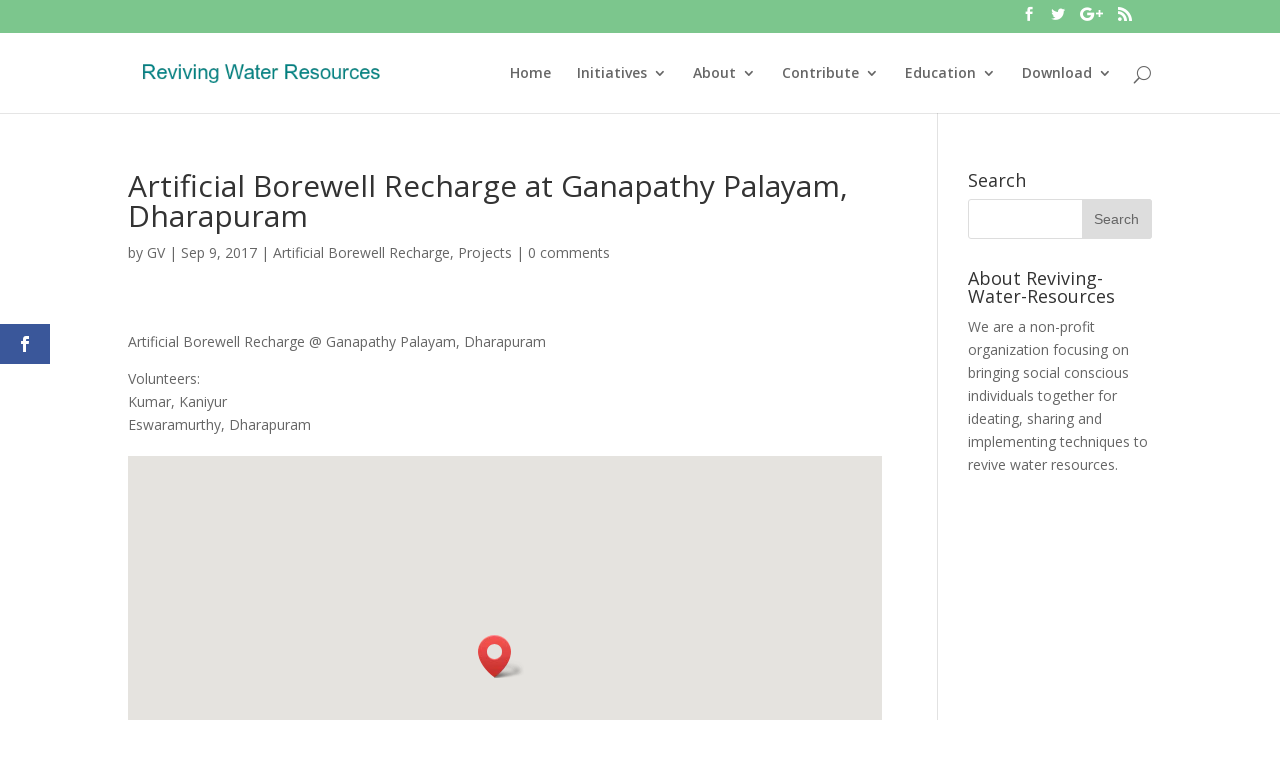

--- FILE ---
content_type: text/html; charset=UTF-8
request_url: https://re-wa-re.org/artificial-borewell-recharge-at-ganapathy-palayam-dharapuram/
body_size: 15205
content:
<!DOCTYPE html>
<!--[if IE 6]>
<html id="ie6" lang="en-US">
<![endif]-->
<!--[if IE 7]>
<html id="ie7" lang="en-US">
<![endif]-->
<!--[if IE 8]>
<html id="ie8" lang="en-US">
<![endif]-->
<!--[if !(IE 6) | !(IE 7) | !(IE 8)  ]><!-->
<html lang="en-US">
<!--<![endif]-->
<head>
	<meta charset="UTF-8" />
			
	
	<link rel="pingback" href="https://re-wa-re.org/xmlrpc.php" />

		<!--[if lt IE 9]>
	<script src="https://re-wa-re.org/wp-content/themes/Divi/js/html5.js" type="text/javascript"></script>
	<![endif]-->

	<script type="text/javascript">
		document.documentElement.className = 'js';
	</script>

	<title>Artificial Borewell Recharge at Ganapathy Palayam, Dharapuram | Reviving Water Resources</title>
<meta name='robots' content='max-image-preview:large' />
<link rel='dns-prefetch' href='//fonts.googleapis.com' />
<link rel="alternate" type="application/rss+xml" title="Reviving Water Resources &raquo; Feed" href="https://re-wa-re.org/feed/" />
<link rel="alternate" type="application/rss+xml" title="Reviving Water Resources &raquo; Comments Feed" href="https://re-wa-re.org/comments/feed/" />
<link rel="alternate" type="application/rss+xml" title="Reviving Water Resources &raquo; Artificial Borewell Recharge at Ganapathy Palayam, Dharapuram Comments Feed" href="https://re-wa-re.org/artificial-borewell-recharge-at-ganapathy-palayam-dharapuram/feed/" />
<script type="text/javascript">
/* <![CDATA[ */
window._wpemojiSettings = {"baseUrl":"https:\/\/s.w.org\/images\/core\/emoji\/14.0.0\/72x72\/","ext":".png","svgUrl":"https:\/\/s.w.org\/images\/core\/emoji\/14.0.0\/svg\/","svgExt":".svg","source":{"concatemoji":"https:\/\/re-wa-re.org\/wp-includes\/js\/wp-emoji-release.min.js?ver=6.4.3"}};
/*! This file is auto-generated */
!function(i,n){var o,s,e;function c(e){try{var t={supportTests:e,timestamp:(new Date).valueOf()};sessionStorage.setItem(o,JSON.stringify(t))}catch(e){}}function p(e,t,n){e.clearRect(0,0,e.canvas.width,e.canvas.height),e.fillText(t,0,0);var t=new Uint32Array(e.getImageData(0,0,e.canvas.width,e.canvas.height).data),r=(e.clearRect(0,0,e.canvas.width,e.canvas.height),e.fillText(n,0,0),new Uint32Array(e.getImageData(0,0,e.canvas.width,e.canvas.height).data));return t.every(function(e,t){return e===r[t]})}function u(e,t,n){switch(t){case"flag":return n(e,"\ud83c\udff3\ufe0f\u200d\u26a7\ufe0f","\ud83c\udff3\ufe0f\u200b\u26a7\ufe0f")?!1:!n(e,"\ud83c\uddfa\ud83c\uddf3","\ud83c\uddfa\u200b\ud83c\uddf3")&&!n(e,"\ud83c\udff4\udb40\udc67\udb40\udc62\udb40\udc65\udb40\udc6e\udb40\udc67\udb40\udc7f","\ud83c\udff4\u200b\udb40\udc67\u200b\udb40\udc62\u200b\udb40\udc65\u200b\udb40\udc6e\u200b\udb40\udc67\u200b\udb40\udc7f");case"emoji":return!n(e,"\ud83e\udef1\ud83c\udffb\u200d\ud83e\udef2\ud83c\udfff","\ud83e\udef1\ud83c\udffb\u200b\ud83e\udef2\ud83c\udfff")}return!1}function f(e,t,n){var r="undefined"!=typeof WorkerGlobalScope&&self instanceof WorkerGlobalScope?new OffscreenCanvas(300,150):i.createElement("canvas"),a=r.getContext("2d",{willReadFrequently:!0}),o=(a.textBaseline="top",a.font="600 32px Arial",{});return e.forEach(function(e){o[e]=t(a,e,n)}),o}function t(e){var t=i.createElement("script");t.src=e,t.defer=!0,i.head.appendChild(t)}"undefined"!=typeof Promise&&(o="wpEmojiSettingsSupports",s=["flag","emoji"],n.supports={everything:!0,everythingExceptFlag:!0},e=new Promise(function(e){i.addEventListener("DOMContentLoaded",e,{once:!0})}),new Promise(function(t){var n=function(){try{var e=JSON.parse(sessionStorage.getItem(o));if("object"==typeof e&&"number"==typeof e.timestamp&&(new Date).valueOf()<e.timestamp+604800&&"object"==typeof e.supportTests)return e.supportTests}catch(e){}return null}();if(!n){if("undefined"!=typeof Worker&&"undefined"!=typeof OffscreenCanvas&&"undefined"!=typeof URL&&URL.createObjectURL&&"undefined"!=typeof Blob)try{var e="postMessage("+f.toString()+"("+[JSON.stringify(s),u.toString(),p.toString()].join(",")+"));",r=new Blob([e],{type:"text/javascript"}),a=new Worker(URL.createObjectURL(r),{name:"wpTestEmojiSupports"});return void(a.onmessage=function(e){c(n=e.data),a.terminate(),t(n)})}catch(e){}c(n=f(s,u,p))}t(n)}).then(function(e){for(var t in e)n.supports[t]=e[t],n.supports.everything=n.supports.everything&&n.supports[t],"flag"!==t&&(n.supports.everythingExceptFlag=n.supports.everythingExceptFlag&&n.supports[t]);n.supports.everythingExceptFlag=n.supports.everythingExceptFlag&&!n.supports.flag,n.DOMReady=!1,n.readyCallback=function(){n.DOMReady=!0}}).then(function(){return e}).then(function(){var e;n.supports.everything||(n.readyCallback(),(e=n.source||{}).concatemoji?t(e.concatemoji):e.wpemoji&&e.twemoji&&(t(e.twemoji),t(e.wpemoji)))}))}((window,document),window._wpemojiSettings);
/* ]]> */
</script>
<meta content="Divi v.2.7.8" name="generator"/>
<style id='wp-emoji-styles-inline-css' type='text/css'>

	img.wp-smiley, img.emoji {
		display: inline !important;
		border: none !important;
		box-shadow: none !important;
		height: 1em !important;
		width: 1em !important;
		margin: 0 0.07em !important;
		vertical-align: -0.1em !important;
		background: none !important;
		padding: 0 !important;
	}
</style>
<link rel='stylesheet' id='wp-block-library-css' href='https://re-wa-re.org/wp-includes/css/dist/block-library/style.min.css?ver=6.4.3' type='text/css' media='all' />
<style id='classic-theme-styles-inline-css' type='text/css'>
/*! This file is auto-generated */
.wp-block-button__link{color:#fff;background-color:#32373c;border-radius:9999px;box-shadow:none;text-decoration:none;padding:calc(.667em + 2px) calc(1.333em + 2px);font-size:1.125em}.wp-block-file__button{background:#32373c;color:#fff;text-decoration:none}
</style>
<style id='global-styles-inline-css' type='text/css'>
body{--wp--preset--color--black: #000000;--wp--preset--color--cyan-bluish-gray: #abb8c3;--wp--preset--color--white: #ffffff;--wp--preset--color--pale-pink: #f78da7;--wp--preset--color--vivid-red: #cf2e2e;--wp--preset--color--luminous-vivid-orange: #ff6900;--wp--preset--color--luminous-vivid-amber: #fcb900;--wp--preset--color--light-green-cyan: #7bdcb5;--wp--preset--color--vivid-green-cyan: #00d084;--wp--preset--color--pale-cyan-blue: #8ed1fc;--wp--preset--color--vivid-cyan-blue: #0693e3;--wp--preset--color--vivid-purple: #9b51e0;--wp--preset--gradient--vivid-cyan-blue-to-vivid-purple: linear-gradient(135deg,rgba(6,147,227,1) 0%,rgb(155,81,224) 100%);--wp--preset--gradient--light-green-cyan-to-vivid-green-cyan: linear-gradient(135deg,rgb(122,220,180) 0%,rgb(0,208,130) 100%);--wp--preset--gradient--luminous-vivid-amber-to-luminous-vivid-orange: linear-gradient(135deg,rgba(252,185,0,1) 0%,rgba(255,105,0,1) 100%);--wp--preset--gradient--luminous-vivid-orange-to-vivid-red: linear-gradient(135deg,rgba(255,105,0,1) 0%,rgb(207,46,46) 100%);--wp--preset--gradient--very-light-gray-to-cyan-bluish-gray: linear-gradient(135deg,rgb(238,238,238) 0%,rgb(169,184,195) 100%);--wp--preset--gradient--cool-to-warm-spectrum: linear-gradient(135deg,rgb(74,234,220) 0%,rgb(151,120,209) 20%,rgb(207,42,186) 40%,rgb(238,44,130) 60%,rgb(251,105,98) 80%,rgb(254,248,76) 100%);--wp--preset--gradient--blush-light-purple: linear-gradient(135deg,rgb(255,206,236) 0%,rgb(152,150,240) 100%);--wp--preset--gradient--blush-bordeaux: linear-gradient(135deg,rgb(254,205,165) 0%,rgb(254,45,45) 50%,rgb(107,0,62) 100%);--wp--preset--gradient--luminous-dusk: linear-gradient(135deg,rgb(255,203,112) 0%,rgb(199,81,192) 50%,rgb(65,88,208) 100%);--wp--preset--gradient--pale-ocean: linear-gradient(135deg,rgb(255,245,203) 0%,rgb(182,227,212) 50%,rgb(51,167,181) 100%);--wp--preset--gradient--electric-grass: linear-gradient(135deg,rgb(202,248,128) 0%,rgb(113,206,126) 100%);--wp--preset--gradient--midnight: linear-gradient(135deg,rgb(2,3,129) 0%,rgb(40,116,252) 100%);--wp--preset--font-size--small: 13px;--wp--preset--font-size--medium: 20px;--wp--preset--font-size--large: 36px;--wp--preset--font-size--x-large: 42px;--wp--preset--spacing--20: 0.44rem;--wp--preset--spacing--30: 0.67rem;--wp--preset--spacing--40: 1rem;--wp--preset--spacing--50: 1.5rem;--wp--preset--spacing--60: 2.25rem;--wp--preset--spacing--70: 3.38rem;--wp--preset--spacing--80: 5.06rem;--wp--preset--shadow--natural: 6px 6px 9px rgba(0, 0, 0, 0.2);--wp--preset--shadow--deep: 12px 12px 50px rgba(0, 0, 0, 0.4);--wp--preset--shadow--sharp: 6px 6px 0px rgba(0, 0, 0, 0.2);--wp--preset--shadow--outlined: 6px 6px 0px -3px rgba(255, 255, 255, 1), 6px 6px rgba(0, 0, 0, 1);--wp--preset--shadow--crisp: 6px 6px 0px rgba(0, 0, 0, 1);}:where(.is-layout-flex){gap: 0.5em;}:where(.is-layout-grid){gap: 0.5em;}body .is-layout-flow > .alignleft{float: left;margin-inline-start: 0;margin-inline-end: 2em;}body .is-layout-flow > .alignright{float: right;margin-inline-start: 2em;margin-inline-end: 0;}body .is-layout-flow > .aligncenter{margin-left: auto !important;margin-right: auto !important;}body .is-layout-constrained > .alignleft{float: left;margin-inline-start: 0;margin-inline-end: 2em;}body .is-layout-constrained > .alignright{float: right;margin-inline-start: 2em;margin-inline-end: 0;}body .is-layout-constrained > .aligncenter{margin-left: auto !important;margin-right: auto !important;}body .is-layout-constrained > :where(:not(.alignleft):not(.alignright):not(.alignfull)){max-width: var(--wp--style--global--content-size);margin-left: auto !important;margin-right: auto !important;}body .is-layout-constrained > .alignwide{max-width: var(--wp--style--global--wide-size);}body .is-layout-flex{display: flex;}body .is-layout-flex{flex-wrap: wrap;align-items: center;}body .is-layout-flex > *{margin: 0;}body .is-layout-grid{display: grid;}body .is-layout-grid > *{margin: 0;}:where(.wp-block-columns.is-layout-flex){gap: 2em;}:where(.wp-block-columns.is-layout-grid){gap: 2em;}:where(.wp-block-post-template.is-layout-flex){gap: 1.25em;}:where(.wp-block-post-template.is-layout-grid){gap: 1.25em;}.has-black-color{color: var(--wp--preset--color--black) !important;}.has-cyan-bluish-gray-color{color: var(--wp--preset--color--cyan-bluish-gray) !important;}.has-white-color{color: var(--wp--preset--color--white) !important;}.has-pale-pink-color{color: var(--wp--preset--color--pale-pink) !important;}.has-vivid-red-color{color: var(--wp--preset--color--vivid-red) !important;}.has-luminous-vivid-orange-color{color: var(--wp--preset--color--luminous-vivid-orange) !important;}.has-luminous-vivid-amber-color{color: var(--wp--preset--color--luminous-vivid-amber) !important;}.has-light-green-cyan-color{color: var(--wp--preset--color--light-green-cyan) !important;}.has-vivid-green-cyan-color{color: var(--wp--preset--color--vivid-green-cyan) !important;}.has-pale-cyan-blue-color{color: var(--wp--preset--color--pale-cyan-blue) !important;}.has-vivid-cyan-blue-color{color: var(--wp--preset--color--vivid-cyan-blue) !important;}.has-vivid-purple-color{color: var(--wp--preset--color--vivid-purple) !important;}.has-black-background-color{background-color: var(--wp--preset--color--black) !important;}.has-cyan-bluish-gray-background-color{background-color: var(--wp--preset--color--cyan-bluish-gray) !important;}.has-white-background-color{background-color: var(--wp--preset--color--white) !important;}.has-pale-pink-background-color{background-color: var(--wp--preset--color--pale-pink) !important;}.has-vivid-red-background-color{background-color: var(--wp--preset--color--vivid-red) !important;}.has-luminous-vivid-orange-background-color{background-color: var(--wp--preset--color--luminous-vivid-orange) !important;}.has-luminous-vivid-amber-background-color{background-color: var(--wp--preset--color--luminous-vivid-amber) !important;}.has-light-green-cyan-background-color{background-color: var(--wp--preset--color--light-green-cyan) !important;}.has-vivid-green-cyan-background-color{background-color: var(--wp--preset--color--vivid-green-cyan) !important;}.has-pale-cyan-blue-background-color{background-color: var(--wp--preset--color--pale-cyan-blue) !important;}.has-vivid-cyan-blue-background-color{background-color: var(--wp--preset--color--vivid-cyan-blue) !important;}.has-vivid-purple-background-color{background-color: var(--wp--preset--color--vivid-purple) !important;}.has-black-border-color{border-color: var(--wp--preset--color--black) !important;}.has-cyan-bluish-gray-border-color{border-color: var(--wp--preset--color--cyan-bluish-gray) !important;}.has-white-border-color{border-color: var(--wp--preset--color--white) !important;}.has-pale-pink-border-color{border-color: var(--wp--preset--color--pale-pink) !important;}.has-vivid-red-border-color{border-color: var(--wp--preset--color--vivid-red) !important;}.has-luminous-vivid-orange-border-color{border-color: var(--wp--preset--color--luminous-vivid-orange) !important;}.has-luminous-vivid-amber-border-color{border-color: var(--wp--preset--color--luminous-vivid-amber) !important;}.has-light-green-cyan-border-color{border-color: var(--wp--preset--color--light-green-cyan) !important;}.has-vivid-green-cyan-border-color{border-color: var(--wp--preset--color--vivid-green-cyan) !important;}.has-pale-cyan-blue-border-color{border-color: var(--wp--preset--color--pale-cyan-blue) !important;}.has-vivid-cyan-blue-border-color{border-color: var(--wp--preset--color--vivid-cyan-blue) !important;}.has-vivid-purple-border-color{border-color: var(--wp--preset--color--vivid-purple) !important;}.has-vivid-cyan-blue-to-vivid-purple-gradient-background{background: var(--wp--preset--gradient--vivid-cyan-blue-to-vivid-purple) !important;}.has-light-green-cyan-to-vivid-green-cyan-gradient-background{background: var(--wp--preset--gradient--light-green-cyan-to-vivid-green-cyan) !important;}.has-luminous-vivid-amber-to-luminous-vivid-orange-gradient-background{background: var(--wp--preset--gradient--luminous-vivid-amber-to-luminous-vivid-orange) !important;}.has-luminous-vivid-orange-to-vivid-red-gradient-background{background: var(--wp--preset--gradient--luminous-vivid-orange-to-vivid-red) !important;}.has-very-light-gray-to-cyan-bluish-gray-gradient-background{background: var(--wp--preset--gradient--very-light-gray-to-cyan-bluish-gray) !important;}.has-cool-to-warm-spectrum-gradient-background{background: var(--wp--preset--gradient--cool-to-warm-spectrum) !important;}.has-blush-light-purple-gradient-background{background: var(--wp--preset--gradient--blush-light-purple) !important;}.has-blush-bordeaux-gradient-background{background: var(--wp--preset--gradient--blush-bordeaux) !important;}.has-luminous-dusk-gradient-background{background: var(--wp--preset--gradient--luminous-dusk) !important;}.has-pale-ocean-gradient-background{background: var(--wp--preset--gradient--pale-ocean) !important;}.has-electric-grass-gradient-background{background: var(--wp--preset--gradient--electric-grass) !important;}.has-midnight-gradient-background{background: var(--wp--preset--gradient--midnight) !important;}.has-small-font-size{font-size: var(--wp--preset--font-size--small) !important;}.has-medium-font-size{font-size: var(--wp--preset--font-size--medium) !important;}.has-large-font-size{font-size: var(--wp--preset--font-size--large) !important;}.has-x-large-font-size{font-size: var(--wp--preset--font-size--x-large) !important;}
.wp-block-navigation a:where(:not(.wp-element-button)){color: inherit;}
:where(.wp-block-post-template.is-layout-flex){gap: 1.25em;}:where(.wp-block-post-template.is-layout-grid){gap: 1.25em;}
:where(.wp-block-columns.is-layout-flex){gap: 2em;}:where(.wp-block-columns.is-layout-grid){gap: 2em;}
.wp-block-pullquote{font-size: 1.5em;line-height: 1.6;}
</style>
<link rel='stylesheet' id='et_monarch-open-sans-css' href='https://fonts.googleapis.com/css?family=Open+Sans:400,700' type='text/css' media='all' />
<link rel='stylesheet' id='et_monarch-css-css' href='https://re-wa-re.org/wp-content/plugins/monarch/css/style.css?ver=1.1.2' type='text/css' media='all' />
<link rel='stylesheet' id='divi-fonts-css' href='https://fonts.googleapis.com/css?family=Open+Sans:300italic,400italic,600italic,700italic,800italic,400,300,600,700,800&#038;subset=latin,latin-ext' type='text/css' media='all' />
<link rel='stylesheet' id='divi-style-css' href='https://re-wa-re.org/wp-content/themes/Divi/style.css?ver=2.7.8' type='text/css' media='all' />
<link rel='stylesheet' id='et-shortcodes-css-css' href='https://re-wa-re.org/wp-content/themes/Divi/epanel/shortcodes/css/shortcodes.css?ver=2.7.8' type='text/css' media='all' />
<link rel='stylesheet' id='et-shortcodes-responsive-css-css' href='https://re-wa-re.org/wp-content/themes/Divi/epanel/shortcodes/css/shortcodes_responsive.css?ver=2.7.8' type='text/css' media='all' />
<link rel='stylesheet' id='magnific-popup-css' href='https://re-wa-re.org/wp-content/themes/Divi/includes/builder/styles/magnific_popup.css?ver=2.7.8' type='text/css' media='all' />
<script type="text/javascript" src="https://re-wa-re.org/wp-includes/js/jquery/jquery.min.js?ver=3.7.1" id="jquery-core-js"></script>
<script type="text/javascript" src="https://re-wa-re.org/wp-includes/js/jquery/jquery-migrate.min.js?ver=3.4.1" id="jquery-migrate-js"></script>
<link rel="https://api.w.org/" href="https://re-wa-re.org/wp-json/" /><link rel="alternate" type="application/json" href="https://re-wa-re.org/wp-json/wp/v2/posts/616" /><link rel="EditURI" type="application/rsd+xml" title="RSD" href="https://re-wa-re.org/xmlrpc.php?rsd" />
<meta name="generator" content="WordPress 6.4.3" />
<link rel="canonical" href="https://re-wa-re.org/artificial-borewell-recharge-at-ganapathy-palayam-dharapuram/" />
<link rel='shortlink' href='https://re-wa-re.org/?p=616' />
<link rel="alternate" type="application/json+oembed" href="https://re-wa-re.org/wp-json/oembed/1.0/embed?url=https%3A%2F%2Fre-wa-re.org%2Fartificial-borewell-recharge-at-ganapathy-palayam-dharapuram%2F" />
<link rel="alternate" type="text/xml+oembed" href="https://re-wa-re.org/wp-json/oembed/1.0/embed?url=https%3A%2F%2Fre-wa-re.org%2Fartificial-borewell-recharge-at-ganapathy-palayam-dharapuram%2F&#038;format=xml" />
<style type="text/css" id="et-social-custom-css">
				 
			</style><!--[if IE]>
<link rel='stylesheet' type='text/css' href='https://re-wa-re.org/wp-content/plugins/use-your-drive/css/useyourdrive-skin-ie.css' />
<![endif]-->
<meta name="viewport" content="width=device-width, initial-scale=1.0, maximum-scale=1.0, user-scalable=0" />		<style id="theme-customizer-css">
																																				
		
																										
		
																														
		@media only screen and ( min-width: 981px ) {
																																		.et_header_style_centered.et_hide_primary_logo #main-header:not(.et-fixed-header) .logo_container, .et_header_style_centered.et_hide_fixed_logo #main-header.et-fixed-header .logo_container { height: 11.88px; }
																.et-fixed-header#top-header, .et-fixed-header#top-header #et-secondary-nav li ul { background-color: #190b04; }
																		
					}
		@media only screen and ( min-width: 1350px) {
			.et_pb_row { padding: 27px 0; }
			.et_pb_section { padding: 54px 0; }
			.single.et_pb_pagebuilder_layout.et_full_width_page .et_post_meta_wrapper { padding-top: 81px; }
			.et_pb_section.et_pb_section_first { padding-top: inherit; }
			.et_pb_fullwidth_section { padding: 0; }
		}
		@media only screen and ( max-width: 980px ) {
																				}
		@media only screen and ( max-width: 767px ) {
														}
	</style>

	
	
	<style id="module-customizer-css">
			</style>

	</head>
<body class="post-template-default single single-post postid-616 single-format-standard et_monarch et_color_scheme_green et_pb_button_helper_class et_fixed_nav et_show_nav et_secondary_nav_enabled et_pb_gutter et_pb_gutters3 et_primary_nav_dropdown_animation_fade et_secondary_nav_dropdown_animation_fade et_pb_footer_columns4 et_header_style_left et_pb_pagebuilder_layout et_right_sidebar unknown">
	<div id="page-container">

			<div id="top-header">
			<div class="container clearfix">

			
				<div id="et-secondary-menu">
				<ul class="et-social-icons">

	<li class="et-social-icon et-social-facebook">
		<a href="https://www.facebook.com/DharapuramWaterConservation/" class="icon">
			<span>Facebook</span>
		</a>
	</li>
	<li class="et-social-icon et-social-twitter">
		<a href="#" class="icon">
			<span>Twitter</span>
		</a>
	</li>
	<li class="et-social-icon et-social-google-plus">
		<a href="#" class="icon">
			<span>Google</span>
		</a>
	</li>
	<li class="et-social-icon et-social-rss">
		<a href="https://re-wa-re.org/feed/" class="icon">
			<span>RSS</span>
		</a>
	</li>

</ul>				</div> <!-- #et-secondary-menu -->

			</div> <!-- .container -->
		</div> <!-- #top-header -->
	
	
		<header id="main-header" data-height-onload="66">
			<div class="container clearfix et_menu_container">
							<div class="logo_container">
					<span class="logo_helper"></span>
					<a href="https://re-wa-re.org/">
						<img src="http://re-wa-re.org/wp-content/uploads/2017/08/oie_S4S3MDWyHSXe-1.png" alt="Reviving Water Resources" id="logo" data-height-percentage="54" />
					</a>
				</div>
				<div id="et-top-navigation" data-height="66" data-fixed-height="40">
											<nav id="top-menu-nav">
						<ul id="top-menu" class="nav"><li id="menu-item-40" class="menu-item menu-item-type-custom menu-item-object-custom menu-item-home menu-item-40"><a href="http://re-wa-re.org/">Home</a></li>
<li id="menu-item-372" class="menu-item menu-item-type-post_type menu-item-object-page menu-item-has-children menu-item-372"><a href="https://re-wa-re.org/initiatives/">Initiatives</a>
<ul class="sub-menu">
	<li id="menu-item-375" class="menu-item menu-item-type-post_type menu-item-object-page menu-item-375"><a href="https://re-wa-re.org/dharapuram-water-conservation/">Dharapuram Water Conservation</a></li>
	<li id="menu-item-500" class="menu-item menu-item-type-post_type menu-item-object-page menu-item-500"><a href="https://re-wa-re.org/natural-farming/">Natural Farming</a></li>
</ul>
</li>
<li id="menu-item-41" class="menu-item menu-item-type-post_type menu-item-object-page menu-item-has-children menu-item-41"><a href="https://re-wa-re.org/about/">About</a>
<ul class="sub-menu">
	<li id="menu-item-384" class="menu-item menu-item-type-post_type menu-item-object-page menu-item-384"><a href="https://re-wa-re.org/advisors/">Advisors</a></li>
	<li id="menu-item-385" class="menu-item menu-item-type-post_type menu-item-object-page menu-item-385"><a href="https://re-wa-re.org/team/">Team</a></li>
	<li id="menu-item-43" class="menu-item menu-item-type-post_type menu-item-object-page menu-item-43"><a href="https://re-wa-re.org/contact/">Contact</a></li>
	<li id="menu-item-389" class="menu-item menu-item-type-post_type menu-item-object-page menu-item-389"><a href="https://re-wa-re.org/join/">Join</a></li>
</ul>
</li>
<li id="menu-item-470" class="menu-item menu-item-type-post_type menu-item-object-page menu-item-has-children menu-item-470"><a href="https://re-wa-re.org/contribute/">Contribute</a>
<ul class="sub-menu">
	<li id="menu-item-469" class="menu-item menu-item-type-post_type menu-item-object-page menu-item-469"><a href="https://re-wa-re.org/donate/">Contribute</a></li>
	<li id="menu-item-468" class="menu-item menu-item-type-post_type menu-item-object-page menu-item-468"><a href="https://re-wa-re.org/volunteer/">Volunteer</a></li>
	<li id="menu-item-471" class="menu-item menu-item-type-post_type menu-item-object-page menu-item-471"><a href="https://re-wa-re.org/join/">Join</a></li>
</ul>
</li>
<li id="menu-item-42" class="menu-item menu-item-type-post_type menu-item-object-page current_page_parent menu-item-has-children menu-item-42"><a href="https://re-wa-re.org/blog/">Education</a>
<ul class="sub-menu">
	<li id="menu-item-510" class="menu-item menu-item-type-post_type menu-item-object-page menu-item-510"><a href="https://re-wa-re.org/fish-farming/">Fish Farming</a></li>
	<li id="menu-item-511" class="menu-item menu-item-type-post_type menu-item-object-page menu-item-511"><a href="https://re-wa-re.org/natural-fertilizers/">Natural Fertilizers</a></li>
	<li id="menu-item-512" class="menu-item menu-item-type-post_type menu-item-object-page menu-item-512"><a href="https://re-wa-re.org/water-conservation/">Water Conservation</a></li>
	<li id="menu-item-513" class="menu-item menu-item-type-post_type menu-item-object-page menu-item-513"><a href="https://re-wa-re.org/growing-trees/">Growing Trees</a></li>
	<li id="menu-item-514" class="menu-item menu-item-type-post_type menu-item-object-page menu-item-514"><a href="https://re-wa-re.org/natural-farming/">Natural Farming</a></li>
</ul>
</li>
<li id="menu-item-607" class="menu-item menu-item-type-taxonomy menu-item-object-category menu-item-has-children menu-item-607"><a href="https://re-wa-re.org/category/download/">Download</a>
<ul class="sub-menu">
	<li id="menu-item-608" class="menu-item menu-item-type-custom menu-item-object-custom menu-item-608"><a href="http://re-wa-re.org/borewell-recharge-in-farm-one-pager/">Borewell Recharge &#8211; One Pager</a></li>
</ul>
</li>
</ul>						</nav>
					
					
					
										<div id="et_top_search">
						<span id="et_search_icon"></span>
					</div>
					
					<div id="et_mobile_nav_menu">
				<div class="mobile_nav closed">
					<span class="select_page">Select Page</span>
					<span class="mobile_menu_bar mobile_menu_bar_toggle"></span>
				</div>
			</div>				</div> <!-- #et-top-navigation -->
			</div> <!-- .container -->
			<div class="et_search_outer">
				<div class="container et_search_form_container">
					<form role="search" method="get" class="et-search-form" action="https://re-wa-re.org/">
					<input type="search" class="et-search-field" placeholder="Search &hellip;" value="" name="s" title="Search for:" />					</form>
					<span class="et_close_search_field"></span>
				</div>
			</div>
		</header> <!-- #main-header -->

		<div id="et-main-area">
<div id="main-content">
	<div class="container">
		<div id="content-area" class="clearfix">
			<div id="left-area">
							
				
				<article id="post-616" class="et_pb_post post-616 post type-post status-publish format-standard hentry category-artificial-borewell-recharge category-projects">
											<div class="et_post_meta_wrapper">
							<h1 class="entry-title">Artificial Borewell Recharge at Ganapathy Palayam, Dharapuram</h1>

						<p class="post-meta"> by <span class="author vcard"><a href="https://re-wa-re.org/author/admin/" title="Posts by GV" rel="author">GV</a></span> | <span class="published">Sep 9, 2017</span> | <a href="https://re-wa-re.org/category/projects/artificial-borewell-recharge/" rel="category tag">Artificial Borewell Recharge</a>, <a href="https://re-wa-re.org/category/projects/" rel="category tag">Projects</a> | <span class="comments-number"><a href="https://re-wa-re.org/artificial-borewell-recharge-at-ganapathy-palayam-dharapuram/#respond">0 comments</a></span></p>
												</div> <!-- .et_post_meta_wrapper -->
				
					<div class="entry-content">
					<div class="et_pb_section  et_pb_section_0 et_section_regular">
				
				
					
					<div class=" et_pb_row et_pb_row_0">
				
				<div class="et_pb_column et_pb_column_4_4  et_pb_column_0">
				
				<div class="et_pb_text et_pb_module et_pb_bg_layout_light et_pb_text_align_left  et_pb_text_0">
				
<p>Artificial Borewell Recharge @ Ganapathy Palayam, Dharapuram</p>
<p>Volunteers:<br />
Kumar, Kaniyur<br />
Eswaramurthy, Dharapuram</p>

			</div> <!-- .et_pb_text --><div class="et_pb_module et_pb_map_container  et_pb_map_0">
				<div class="et_pb_map" data-center-lat="10.7344167" data-center-lng="77.55077819999997" data-zoom="18" data-mouse-wheel="on" data-mobile-dragging="on"></div>
				 <div class="et_pb_map_pin" data-lat="10.734403" data-lng="77.55071829999997" data-title="Borewell Recharge Location @ Ganapathy Palayam, Dharapuram">
				<h3 style="margin-top: 10px;">Borewell Recharge Location @ Ganapathy Palayam, Dharapuram</h3>
				<div class="infowindow"> </div>
			</div> 
			</div><div class="et_pb_module et_pb_gallery et_pb_gallery_0 et_pb_slider et_pb_gallery_fullwidth et_pb_bg_layout_light clearfix">
				<div class="et_pb_gallery_items et_post_gallery" data-per_page="4"><div class="et_pb_gallery_item et_pb_bg_layout_light">
				<div class='et_pb_gallery_image portrait'>
					<a href="https://re-wa-re.org/wp-content/uploads/2017/09/WhatsApp-Image-2017-09-09-at-3.50.30-AM.jpeg" title="WhatsApp Image 2017-09-09 at 3.50.30 AM">
					<img decoding="async" src="https://re-wa-re.org/wp-content/uploads/2017/09/WhatsApp-Image-2017-09-09-at-3.50.30-AM.jpeg" alt="WhatsApp Image 2017-09-09 at 3.50.30 AM" />
					<span class="et_overlay"></span>
				</a>
				</div></div><div class="et_pb_gallery_item et_pb_bg_layout_light">
				<div class='et_pb_gallery_image landscape'>
					<a href="https://re-wa-re.org/wp-content/uploads/2017/09/WhatsApp-Image-2017-09-09-at-3.50.36-AM.jpeg" title="WhatsApp Image 2017-09-09 at 3.50.36 AM">
					<img decoding="async" src="https://re-wa-re.org/wp-content/uploads/2017/09/WhatsApp-Image-2017-09-09-at-3.50.36-AM.jpeg" alt="WhatsApp Image 2017-09-09 at 3.50.36 AM" />
					<span class="et_overlay"></span>
				</a>
				</div></div><div class="et_pb_gallery_item et_pb_bg_layout_light">
				<div class='et_pb_gallery_image landscape'>
					<a href="https://re-wa-re.org/wp-content/uploads/2017/09/WhatsApp-Image-2017-09-09-at-3.50.50-AM.jpeg" title="WhatsApp Image 2017-09-09 at 3.50.50 AM">
					<img decoding="async" src="https://re-wa-re.org/wp-content/uploads/2017/09/WhatsApp-Image-2017-09-09-at-3.50.50-AM.jpeg" alt="WhatsApp Image 2017-09-09 at 3.50.50 AM" />
					<span class="et_overlay"></span>
				</a>
				</div></div><div class="et_pb_gallery_item et_pb_bg_layout_light">
				<div class='et_pb_gallery_image portrait'>
					<a href="https://re-wa-re.org/wp-content/uploads/2017/09/WhatsApp-Image-2017-09-09-at-3.50.55-AM.jpeg" title="WhatsApp Image 2017-09-09 at 3.50.55 AM">
					<img decoding="async" src="https://re-wa-re.org/wp-content/uploads/2017/09/WhatsApp-Image-2017-09-09-at-3.50.55-AM.jpeg" alt="WhatsApp Image 2017-09-09 at 3.50.55 AM" />
					<span class="et_overlay"></span>
				</a>
				</div></div><div class="et_pb_gallery_item et_pb_bg_layout_light">
				<div class='et_pb_gallery_image portrait'>
					<a href="https://re-wa-re.org/wp-content/uploads/2017/09/WhatsApp-Image-2017-09-09-at-4.16.16-AM.jpeg" title="WhatsApp Image 2017-09-09 at 4.16.16 AM">
					<img decoding="async" src="https://re-wa-re.org/wp-content/uploads/2017/09/WhatsApp-Image-2017-09-09-at-4.16.16-AM.jpeg" alt="WhatsApp Image 2017-09-09 at 4.16.16 AM" />
					<span class="et_overlay"></span>
				</a>
				</div></div><div class="et_pb_gallery_item et_pb_bg_layout_light">
				<div class='et_pb_gallery_image landscape'>
					<a href="https://re-wa-re.org/wp-content/uploads/2017/09/WhatsApp-Image-2017-09-09-at-6.36.52-AM.jpeg" title="WhatsApp Image 2017-09-09 at 6.36.52 AM">
					<img decoding="async" src="https://re-wa-re.org/wp-content/uploads/2017/09/WhatsApp-Image-2017-09-09-at-6.36.52-AM.jpeg" alt="WhatsApp Image 2017-09-09 at 6.36.52 AM" />
					<span class="et_overlay"></span>
				</a>
				</div></div><div class="et_pb_gallery_item et_pb_bg_layout_light">
				<div class='et_pb_gallery_image landscape'>
					<a href="https://re-wa-re.org/wp-content/uploads/2017/09/WhatsApp-Image-2017-09-09-at-7.00.28-AM.jpeg" title="WhatsApp Image 2017-09-09 at 7.00.28 AM">
					<img decoding="async" src="https://re-wa-re.org/wp-content/uploads/2017/09/WhatsApp-Image-2017-09-09-at-7.00.28-AM.jpeg" alt="WhatsApp Image 2017-09-09 at 7.00.28 AM" />
					<span class="et_overlay"></span>
				</a>
				</div></div><div class="et_pb_gallery_item et_pb_bg_layout_light">
				<div class='et_pb_gallery_image landscape'>
					<a href="https://re-wa-re.org/wp-content/uploads/2017/09/WhatsApp-Image-2017-09-09-at-7.00.35-AM.jpeg" title="WhatsApp Image 2017-09-09 at 7.00.35 AM">
					<img decoding="async" src="https://re-wa-re.org/wp-content/uploads/2017/09/WhatsApp-Image-2017-09-09-at-7.00.35-AM.jpeg" alt="WhatsApp Image 2017-09-09 at 7.00.35 AM" />
					<span class="et_overlay"></span>
				</a>
				</div></div><div class="et_pb_gallery_item et_pb_bg_layout_light">
				<div class='et_pb_gallery_image portrait'>
					<a href="https://re-wa-re.org/wp-content/uploads/2017/09/WhatsApp-Image-2017-09-09-at-8.33.48-AM.jpeg" title="WhatsApp Image 2017-09-09 at 8.33.48 AM">
					<img decoding="async" src="https://re-wa-re.org/wp-content/uploads/2017/09/WhatsApp-Image-2017-09-09-at-8.33.48-AM.jpeg" alt="WhatsApp Image 2017-09-09 at 8.33.48 AM" />
					<span class="et_overlay"></span>
				</a>
				</div></div><div class="et_pb_gallery_item et_pb_bg_layout_light">
				<div class='et_pb_gallery_image portrait'>
					<a href="https://re-wa-re.org/wp-content/uploads/2017/09/WhatsApp-Image-2017-09-09-at-8.33.52-AM.jpeg" title="WhatsApp Image 2017-09-09 at 8.33.52 AM">
					<img decoding="async" src="https://re-wa-re.org/wp-content/uploads/2017/09/WhatsApp-Image-2017-09-09-at-8.33.52-AM.jpeg" alt="WhatsApp Image 2017-09-09 at 8.33.52 AM" />
					<span class="et_overlay"></span>
				</a>
				</div></div><div class="et_pb_gallery_item et_pb_bg_layout_light">
				<div class='et_pb_gallery_image portrait'>
					<a href="https://re-wa-re.org/wp-content/uploads/2017/09/WhatsApp-Image-2017-09-09-at-8.33.56-AM.jpeg" title="WhatsApp Image 2017-09-09 at 8.33.56 AM">
					<img decoding="async" src="https://re-wa-re.org/wp-content/uploads/2017/09/WhatsApp-Image-2017-09-09-at-8.33.56-AM.jpeg" alt="WhatsApp Image 2017-09-09 at 8.33.56 AM" />
					<span class="et_overlay"></span>
				</a>
				</div></div><div class="et_pb_gallery_item et_pb_bg_layout_light">
				<div class='et_pb_gallery_image portrait'>
					<a href="https://re-wa-re.org/wp-content/uploads/2017/09/WhatsApp-Image-2017-09-09-at-8.34.51-AM.jpeg" title="WhatsApp Image 2017-09-09 at 8.34.51 AM">
					<img decoding="async" src="https://re-wa-re.org/wp-content/uploads/2017/09/WhatsApp-Image-2017-09-09-at-8.34.51-AM.jpeg" alt="WhatsApp Image 2017-09-09 at 8.34.51 AM" />
					<span class="et_overlay"></span>
				</a>
				</div></div><div class="et_pb_gallery_item et_pb_bg_layout_light">
				<div class='et_pb_gallery_image portrait'>
					<a href="https://re-wa-re.org/wp-content/uploads/2017/09/WhatsApp-Image-2017-09-09-at-8.34.58-AM.jpeg" title="WhatsApp Image 2017-09-09 at 8.34.58 AM">
					<img decoding="async" src="https://re-wa-re.org/wp-content/uploads/2017/09/WhatsApp-Image-2017-09-09-at-8.34.58-AM.jpeg" alt="WhatsApp Image 2017-09-09 at 8.34.58 AM" />
					<span class="et_overlay"></span>
				</a>
				</div></div><div class="et_pb_gallery_item et_pb_bg_layout_light">
				<div class='et_pb_gallery_image portrait'>
					<a href="https://re-wa-re.org/wp-content/uploads/2017/09/WhatsApp-Image-2017-09-09-at-8.35.04-AM.jpeg" title="WhatsApp Image 2017-09-09 at 8.35.04 AM">
					<img decoding="async" src="https://re-wa-re.org/wp-content/uploads/2017/09/WhatsApp-Image-2017-09-09-at-8.35.04-AM.jpeg" alt="WhatsApp Image 2017-09-09 at 8.35.04 AM" />
					<span class="et_overlay"></span>
				</a>
				</div></div><div class="et_pb_gallery_item et_pb_bg_layout_light">
				<div class='et_pb_gallery_image portrait'>
					<a href="https://re-wa-re.org/wp-content/uploads/2017/09/WhatsApp-Image-2017-09-09-at-8.35.08-AM.jpeg" title="WhatsApp Image 2017-09-09 at 8.35.08 AM">
					<img decoding="async" src="https://re-wa-re.org/wp-content/uploads/2017/09/WhatsApp-Image-2017-09-09-at-8.35.08-AM.jpeg" alt="WhatsApp Image 2017-09-09 at 8.35.08 AM" />
					<span class="et_overlay"></span>
				</a>
				</div></div><div class="et_pb_gallery_item et_pb_bg_layout_light">
				<div class='et_pb_gallery_image portrait'>
					<a href="https://re-wa-re.org/wp-content/uploads/2017/09/WhatsApp-Image-2017-09-09-at-8.35.49-AM.jpeg" title="WhatsApp Image 2017-09-09 at 8.35.49 AM">
					<img decoding="async" src="https://re-wa-re.org/wp-content/uploads/2017/09/WhatsApp-Image-2017-09-09-at-8.35.49-AM.jpeg" alt="WhatsApp Image 2017-09-09 at 8.35.49 AM" />
					<span class="et_overlay"></span>
				</a>
				</div></div><div class="et_pb_gallery_item et_pb_bg_layout_light">
				<div class='et_pb_gallery_image portrait'>
					<a href="https://re-wa-re.org/wp-content/uploads/2017/09/WhatsApp-Image-2017-09-09-at-8.35.54-AM.jpeg" title="WhatsApp Image 2017-09-09 at 8.35.54 AM">
					<img decoding="async" src="https://re-wa-re.org/wp-content/uploads/2017/09/WhatsApp-Image-2017-09-09-at-8.35.54-AM.jpeg" alt="WhatsApp Image 2017-09-09 at 8.35.54 AM" />
					<span class="et_overlay"></span>
				</a>
				</div></div><div class="et_pb_gallery_item et_pb_bg_layout_light">
				<div class='et_pb_gallery_image portrait'>
					<a href="https://re-wa-re.org/wp-content/uploads/2017/09/WhatsApp-Image-2017-09-09-at-9.37.52-AM.jpeg" title="WhatsApp Image 2017-09-09 at 9.37.52 AM">
					<img decoding="async" src="https://re-wa-re.org/wp-content/uploads/2017/09/WhatsApp-Image-2017-09-09-at-9.37.52-AM.jpeg" alt="WhatsApp Image 2017-09-09 at 9.37.52 AM" />
					<span class="et_overlay"></span>
				</a>
				</div></div><div class="et_pb_gallery_item et_pb_bg_layout_light">
				<div class='et_pb_gallery_image portrait'>
					<a href="https://re-wa-re.org/wp-content/uploads/2017/09/WhatsApp-Image-2017-09-09-at-9.38.25-AM.jpeg" title="WhatsApp Image 2017-09-09 at 9.38.25 AM">
					<img decoding="async" src="https://re-wa-re.org/wp-content/uploads/2017/09/WhatsApp-Image-2017-09-09-at-9.38.25-AM.jpeg" alt="WhatsApp Image 2017-09-09 at 9.38.25 AM" />
					<span class="et_overlay"></span>
				</a>
				</div></div><div class="et_pb_gallery_item et_pb_bg_layout_light">
				<div class='et_pb_gallery_image landscape'>
					<a href="https://re-wa-re.org/wp-content/uploads/2017/09/WhatsApp-Image-2017-09-12-at-8.30.13-AM.jpeg" title="WhatsApp Image 2017-09-12 at 8.30.13 AM">
					<img decoding="async" src="https://re-wa-re.org/wp-content/uploads/2017/09/WhatsApp-Image-2017-09-12-at-8.30.13-AM.jpeg" alt="WhatsApp Image 2017-09-12 at 8.30.13 AM" />
					<span class="et_overlay"></span>
				</a>
				</div></div><div class="et_pb_gallery_item et_pb_bg_layout_light">
				<div class='et_pb_gallery_image landscape'>
					<a href="https://re-wa-re.org/wp-content/uploads/2017/09/WhatsApp-Image-2017-09-12-at-8.29.31-AM.jpeg" title="WhatsApp Image 2017-09-12 at 8.29.31 AM">
					<img decoding="async" src="https://re-wa-re.org/wp-content/uploads/2017/09/WhatsApp-Image-2017-09-12-at-8.29.31-AM.jpeg" alt="WhatsApp Image 2017-09-12 at 8.29.31 AM" />
					<span class="et_overlay"></span>
				</a>
				</div></div><div class="et_pb_gallery_item et_pb_bg_layout_light">
				<div class='et_pb_gallery_image landscape'>
					<a href="https://re-wa-re.org/wp-content/uploads/2017/09/WhatsApp-Image-2017-09-12-at-8.29.12-AM.jpeg" title="WhatsApp Image 2017-09-12 at 8.29.12 AM">
					<img decoding="async" src="https://re-wa-re.org/wp-content/uploads/2017/09/WhatsApp-Image-2017-09-12-at-8.29.12-AM.jpeg" alt="WhatsApp Image 2017-09-12 at 8.29.12 AM" />
					<span class="et_overlay"></span>
				</a>
				</div></div><div class="et_pb_gallery_item et_pb_bg_layout_light">
				<div class='et_pb_gallery_image landscape'>
					<a href="https://re-wa-re.org/wp-content/uploads/2017/09/WhatsApp-Image-2017-09-12-at-8.29.01-AM.jpeg" title="WhatsApp Image 2017-09-12 at 8.29.01 AM">
					<img decoding="async" src="https://re-wa-re.org/wp-content/uploads/2017/09/WhatsApp-Image-2017-09-12-at-8.29.01-AM.jpeg" alt="WhatsApp Image 2017-09-12 at 8.29.01 AM" />
					<span class="et_overlay"></span>
				</a>
				</div></div><div class="et_pb_gallery_item et_pb_bg_layout_light">
				<div class='et_pb_gallery_image landscape'>
					<a href="https://re-wa-re.org/wp-content/uploads/2017/09/WhatsApp-Image-2017-09-12-at-8.28.50-AM.jpeg" title="WhatsApp Image 2017-09-12 at 8.28.50 AM">
					<img decoding="async" src="https://re-wa-re.org/wp-content/uploads/2017/09/WhatsApp-Image-2017-09-12-at-8.28.50-AM.jpeg" alt="WhatsApp Image 2017-09-12 at 8.28.50 AM" />
					<span class="et_overlay"></span>
				</a>
				</div></div></div><!-- .et_pb_gallery_items --></div><!-- .et_pb_gallery --><div class="et_pb_module et_pb_video  et_pb_video_0">
				<div class="et_pb_video_box">
					
					<video controls>
						<source type="video/mp4" src="http://re-wa-re.org/wp-content/uploads/2017/09/WhatsApp-Video-2017-09-09-at-4.18.15-AM.mp4" />
						
					</video>
				</div>
				<div class="et_pb_video_overlay" style="background-image: url(http://re-wa-re.org/wp-content/uploads/2017/09/WhatsApp-Image-2017-09-09-at-6.36.52-AM.jpeg);">
						<div class="et_pb_video_overlay_hover">
							<a href="#" class="et_pb_video_play"></a>
						</div>
					</div>
			</div>
			</div> <!-- .et_pb_column -->
					
			</div> <!-- .et_pb_row -->
				
			</div> <!-- .et_pb_section -->
<span class="et_social_bottom_trigger"></span>					</div> <!-- .entry-content -->
					<div class="et_post_meta_wrapper">
					
					
					<!-- You can start editing here. -->

<section id="comment-wrap">
		   <div id="comment-section" class="nocomments">
		  			 <!-- If comments are open, but there are no comments. -->

		  	   </div>
					<div id="respond" class="comment-respond">
		<h3 id="reply-title" class="comment-reply-title"><span>Submit a Comment</span> <small><a rel="nofollow" id="cancel-comment-reply-link" href="/artificial-borewell-recharge-at-ganapathy-palayam-dharapuram/#respond" style="display:none;">Cancel reply</a></small></h3><form action="https://re-wa-re.org/wp-comments-post.php" method="post" id="commentform" class="comment-form"><p class="comment-notes"><span id="email-notes">Your email address will not be published.</span> <span class="required-field-message">Required fields are marked <span class="required">*</span></span></p><p class="comment-form-comment"><label for="comment">Comment <span class="required">*</span></label> <textarea id="comment" name="comment" cols="45" rows="8" maxlength="65525" required="required"></textarea></p><p class="comment-form-author"><label for="author">Name <span class="required">*</span></label> <input id="author" name="author" type="text" value="" size="30" maxlength="245" autocomplete="name" required="required" /></p>
<p class="comment-form-email"><label for="email">Email <span class="required">*</span></label> <input id="email" name="email" type="text" value="" size="30" maxlength="100" aria-describedby="email-notes" autocomplete="email" required="required" /></p>
<p class="comment-form-url"><label for="url">Website</label> <input id="url" name="url" type="text" value="" size="30" maxlength="200" autocomplete="url" /></p>
<p class="comment-form-cookies-consent"><input id="wp-comment-cookies-consent" name="wp-comment-cookies-consent" type="checkbox" value="yes" /> <label for="wp-comment-cookies-consent">Save my name, email, and website in this browser for the next time I comment.</label></p>
<p class="form-submit"><input name="submit" type="submit" id="submit" class="submit et_pb_button" value="Submit Comment" /> <input type='hidden' name='comment_post_ID' value='616' id='comment_post_ID' />
<input type='hidden' name='comment_parent' id='comment_parent' value='0' />
</p></form>	</div><!-- #respond -->
		</section>					</div> <!-- .et_post_meta_wrapper -->
				</article> <!-- .et_pb_post -->

						</div> <!-- #left-area -->

				<div id="sidebar">
		<div id="search-3" class="et_pb_widget widget_search"><h4 class="widgettitle">Search</h4><form role="search" method="get" id="searchform" class="searchform" action="https://re-wa-re.org/">
				<div>
					<label class="screen-reader-text" for="s">Search for:</label>
					<input type="text" value="" name="s" id="s" />
					<input type="submit" id="searchsubmit" value="Search" />
				</div>
			</form></div> <!-- end .et_pb_widget --><div id="text-7" class="et_pb_widget widget_text"><h4 class="widgettitle">About Reviving-Water-Resources</h4>			<div class="textwidget"><p>We are a non-profit organization focusing on bringing social conscious individuals together for ideating, sharing and implementing techniques to revive water resources.</p>
</div>
		</div> <!-- end .et_pb_widget -->	</div> <!-- end #sidebar -->
		</div> <!-- #content-area -->
	</div> <!-- .container -->
</div> <!-- #main-content -->


			<footer id="main-footer">
				
<div class="container">
	<div id="footer-widgets" class="clearfix">
	<div class="footer-widget"><div id="text-8" class="fwidget et_pb_widget widget_text"><h4 class="title">Find Us</h4>			<div class="textwidget"><p><strong>Address</strong></p>
<div>
<div>REVIVING WATER RESOURCES INC</div>
</div>
<div>317 MONTELENA PL</div>
<div>CARY, NC 27513</div>
<p>&nbsp;</p>
</div>
		</div> <!-- end .fwidget --></div> <!-- end .footer-widget --><div class="footer-widget"><div id="text-9" class="fwidget et_pb_widget widget_text"><h4 class="title">About Us</h4>			<div class="textwidget"><p>Reviving Water Resources</p>
</div>
		</div> <!-- end .fwidget --><div id="search-4" class="fwidget et_pb_widget widget_search"><h4 class="title">Search</h4><form role="search" method="get" id="searchform" class="searchform" action="https://re-wa-re.org/">
				<div>
					<label class="screen-reader-text" for="s">Search for:</label>
					<input type="text" value="" name="s" id="s" />
					<input type="submit" id="searchsubmit" value="Search" />
				</div>
			</form></div> <!-- end .fwidget --></div> <!-- end .footer-widget --><div class="footer-widget"><div id="custom_html-3" class="widget_text fwidget et_pb_widget widget_custom_html"><div class="textwidget custom-html-widget"></div></div> <!-- end .fwidget --><div id="text-11" class="fwidget et_pb_widget widget_text"><h4 class="title">Donate</h4>			<div class="textwidget"></div>
		</div> <!-- end .fwidget --></div> <!-- end .footer-widget --><div class="footer-widget last"><div id="nav_menu-3" class="fwidget et_pb_widget widget_nav_menu"><div class="menu-social-links-menu-container"><ul id="menu-social-links-menu" class="menu"><li id="menu-item-44" class="menu-item menu-item-type-custom menu-item-object-custom menu-item-44"><a href="https://www.yelp.com">Yelp</a></li>
<li id="menu-item-45" class="menu-item menu-item-type-custom menu-item-object-custom menu-item-45"><a href="https://www.facebook.com/Re.Water.Re/">Facebook</a></li>
<li id="menu-item-46" class="menu-item menu-item-type-custom menu-item-object-custom menu-item-46"><a href="https://twitter.com/">Twitter</a></li>
<li id="menu-item-47" class="menu-item menu-item-type-custom menu-item-object-custom menu-item-47"><a href="https://www.instagram.com/explore/tags/wordcamp/">Instagram</a></li>
<li id="menu-item-48" class="menu-item menu-item-type-custom menu-item-object-custom menu-item-48"><a href="mailto:info@re-wa-re.org">Email</a></li>
</ul></div></div> <!-- end .fwidget --></div> <!-- end .footer-widget -->	</div> <!-- #footer-widgets -->
</div>	<!-- .container -->

		
				<div id="footer-bottom">
					<div class="container clearfix">
				<ul class="et-social-icons">

	<li class="et-social-icon et-social-facebook">
		<a href="https://www.facebook.com/DharapuramWaterConservation/" class="icon">
			<span>Facebook</span>
		</a>
	</li>
	<li class="et-social-icon et-social-twitter">
		<a href="#" class="icon">
			<span>Twitter</span>
		</a>
	</li>
	<li class="et-social-icon et-social-google-plus">
		<a href="#" class="icon">
			<span>Google</span>
		</a>
	</li>
	<li class="et-social-icon et-social-rss">
		<a href="https://re-wa-re.org/feed/" class="icon">
			<span>RSS</span>
		</a>
	</li>

</ul>
						<p id="footer-info">Designed by <a href="http://www.elegantthemes.com" title="Premium WordPress Themes">Elegant Themes</a> | Powered by <a href="http://www.wordpress.org">WordPress</a></p>
					</div>	<!-- .container -->
				</div>
			</footer> <!-- #main-footer -->
		</div> <!-- #et-main-area -->


	</div> <!-- #page-container -->

	<div class="et_social_sidebar_networks et_social_visible_sidebar et_social_slideright et_social_animated et_social_rectangle et_social_sidebar_flip et_social_mobile_on">
					
					<ul class="et_social_icons_container"><li class="et_social_facebook">
									<a href="http://www.facebook.com/sharer.php?u=https%3A%2F%2Fre-wa-re.org%2Fartificial-borewell-recharge-at-ganapathy-palayam-dharapuram%2F&#038;t=Artificial%20Borewell%20Recharge%20at%20Ganapathy%20Palayam%2C%20Dharapuram" class="et_social_share" rel="nofollow" data-social_name="facebook" data-post_id="616" data-social_type="share">
										<i class="et_social_icon et_social_icon_facebook"></i>
										
										
										<span class="et_social_overlay"></span>
									</a>
								</li></ul>
					<span class="et_social_hide_sidebar et_social_icon"></span>
				</div><div class="et_social_mobile_button"></div>
					<div class="et_social_mobile et_social_fadein">
						<div class="et_social_heading">Share This</div>
						<span class="et_social_close"></span>
						<div class="et_social_networks et_social_simple et_social_rounded et_social_left">
							<ul class="et_social_icons_container"><li class="et_social_facebook">
									<a href="http://www.facebook.com/sharer.php?u=https%3A%2F%2Fre-wa-re.org%2Fartificial-borewell-recharge-at-ganapathy-palayam-dharapuram%2F&#038;t=Artificial%20Borewell%20Recharge%20at%20Ganapathy%20Palayam%2C%20Dharapuram" class="et_social_share" rel="nofollow" data-social_name="facebook" data-post_id="616" data-social_type="share">
										<i class="et_social_icon et_social_icon_facebook"></i>
										<div class="et_social_network_label"><div class="et_social_networkname">https://www.facebook.com/Re.Water.Re/</div></div>
										
										<span class="et_social_overlay"></span>
									</a>
								</li></ul>
						</div>
					</div>
					<div class="et_social_mobile_overlay"></div><link rel='stylesheet' id='mediaelement-css' href='https://re-wa-re.org/wp-includes/js/mediaelement/mediaelementplayer-legacy.min.css?ver=4.2.17' type='text/css' media='all' />
<link rel='stylesheet' id='wp-mediaelement-css' href='https://re-wa-re.org/wp-includes/js/mediaelement/wp-mediaelement.min.css?ver=6.4.3' type='text/css' media='all' />
<script type="text/javascript" src="https://re-wa-re.org/wp-content/themes/Divi/includes/builder/scripts/frontend-builder-global-functions.js?ver=2.7.8" id="et-builder-modules-global-functions-script-js"></script>
<script type="text/javascript" src="https://re-wa-re.org/wp-content/plugins/monarch/js/ouibounce.js?ver=1.1.2" id="et_monarch-ouibounce-js"></script>
<script type="text/javascript" id="et_monarch-custom-js-js-extra">
/* <![CDATA[ */
var monarchSettings = {"ajaxurl":"https:\/\/re-wa-re.org\/wp-admin\/admin-ajax.php","pageurl":"https:\/\/re-wa-re.org\/artificial-borewell-recharge-at-ganapathy-palayam-dharapuram\/","stats_nonce":"04be7038f1","share_counts":"4fa102cec5","follow_counts":"7f7df79947","total_counts":"17c4e2d97d","media_single":"8236cfa9db","media_total":"b5dad4a78c","no_img_message":"No images available for sharing on this page"};
/* ]]> */
</script>
<script type="text/javascript" src="https://re-wa-re.org/wp-content/plugins/monarch/js/custom.js?ver=1.1.2" id="et_monarch-custom-js-js"></script>
<script type="text/javascript" src="https://re-wa-re.org/wp-includes/js/comment-reply.min.js?ver=6.4.3" id="comment-reply-js" async="async" data-wp-strategy="async"></script>
<script type="text/javascript" src="https://re-wa-re.org/wp-content/themes/Divi/includes/builder/scripts/jquery.mobile.custom.min.js?ver=2.7.8" id="et-jquery-touch-mobile-js"></script>
<script type="text/javascript" src="https://re-wa-re.org/wp-content/themes/Divi/js/custom.js?ver=2.7.8" id="divi-custom-script-js"></script>
<script type="text/javascript" src="https://re-wa-re.org/wp-content/themes/Divi/includes/builder/scripts/jquery.fitvids.js?ver=2.7.8" id="divi-fitvids-js"></script>
<script type="text/javascript" src="https://re-wa-re.org/wp-content/themes/Divi/includes/builder/scripts/waypoints.min.js?ver=2.7.8" id="waypoints-js"></script>
<script type="text/javascript" src="https://re-wa-re.org/wp-content/themes/Divi/includes/builder/scripts/jquery.magnific-popup.js?ver=2.7.8" id="magnific-popup-js"></script>
<script type="text/javascript" id="et-builder-modules-script-js-extra">
/* <![CDATA[ */
var et_pb_custom = {"ajaxurl":"https:\/\/re-wa-re.org\/wp-admin\/admin-ajax.php","images_uri":"https:\/\/re-wa-re.org\/wp-content\/themes\/Divi\/images","builder_images_uri":"https:\/\/re-wa-re.org\/wp-content\/themes\/Divi\/includes\/builder\/images","et_frontend_nonce":"76e5614c67","subscription_failed":"Please, check the fields below to make sure you entered the correct information.","et_ab_log_nonce":"23c092c486","fill_message":"Please, fill in the following fields:","contact_error_message":"Please, fix the following errors:","invalid":"Invalid email","captcha":"Captcha","prev":"Prev","previous":"Previous","next":"Next","wrong_captcha":"You entered the wrong number in captcha.","is_builder_plugin_used":"","is_divi_theme_used":"1","widget_search_selector":".widget_search","is_ab_testing_active":"","page_id":"616","unique_test_id":"","ab_bounce_rate":"5","is_cache_plugin_active":"no","is_shortcode_tracking":""};
/* ]]> */
</script>
<script type="text/javascript" src="https://re-wa-re.org/wp-content/themes/Divi/includes/builder/scripts/frontend-builder-scripts.js?ver=2.7.8" id="et-builder-modules-script-js"></script>
<script type="text/javascript" src="https://maps.googleapis.com/maps/api/js?key=AIzaSyBJXgkZXwoV57mUPeyw8pi3hHQgJWLfThY&amp;ver=2.7.8#038;callback=initMap" id="google-maps-api-js"></script>
<script type="text/javascript" src="https://re-wa-re.org/wp-content/themes/Divi/includes/builder/scripts/jquery.hashchange.js?ver=2.7.8" id="hashchange-js"></script>
<script type="text/javascript" id="mediaelement-core-js-before">
/* <![CDATA[ */
var mejsL10n = {"language":"en","strings":{"mejs.download-file":"Download File","mejs.install-flash":"You are using a browser that does not have Flash player enabled or installed. Please turn on your Flash player plugin or download the latest version from https:\/\/get.adobe.com\/flashplayer\/","mejs.fullscreen":"Fullscreen","mejs.play":"Play","mejs.pause":"Pause","mejs.time-slider":"Time Slider","mejs.time-help-text":"Use Left\/Right Arrow keys to advance one second, Up\/Down arrows to advance ten seconds.","mejs.live-broadcast":"Live Broadcast","mejs.volume-help-text":"Use Up\/Down Arrow keys to increase or decrease volume.","mejs.unmute":"Unmute","mejs.mute":"Mute","mejs.volume-slider":"Volume Slider","mejs.video-player":"Video Player","mejs.audio-player":"Audio Player","mejs.captions-subtitles":"Captions\/Subtitles","mejs.captions-chapters":"Chapters","mejs.none":"None","mejs.afrikaans":"Afrikaans","mejs.albanian":"Albanian","mejs.arabic":"Arabic","mejs.belarusian":"Belarusian","mejs.bulgarian":"Bulgarian","mejs.catalan":"Catalan","mejs.chinese":"Chinese","mejs.chinese-simplified":"Chinese (Simplified)","mejs.chinese-traditional":"Chinese (Traditional)","mejs.croatian":"Croatian","mejs.czech":"Czech","mejs.danish":"Danish","mejs.dutch":"Dutch","mejs.english":"English","mejs.estonian":"Estonian","mejs.filipino":"Filipino","mejs.finnish":"Finnish","mejs.french":"French","mejs.galician":"Galician","mejs.german":"German","mejs.greek":"Greek","mejs.haitian-creole":"Haitian Creole","mejs.hebrew":"Hebrew","mejs.hindi":"Hindi","mejs.hungarian":"Hungarian","mejs.icelandic":"Icelandic","mejs.indonesian":"Indonesian","mejs.irish":"Irish","mejs.italian":"Italian","mejs.japanese":"Japanese","mejs.korean":"Korean","mejs.latvian":"Latvian","mejs.lithuanian":"Lithuanian","mejs.macedonian":"Macedonian","mejs.malay":"Malay","mejs.maltese":"Maltese","mejs.norwegian":"Norwegian","mejs.persian":"Persian","mejs.polish":"Polish","mejs.portuguese":"Portuguese","mejs.romanian":"Romanian","mejs.russian":"Russian","mejs.serbian":"Serbian","mejs.slovak":"Slovak","mejs.slovenian":"Slovenian","mejs.spanish":"Spanish","mejs.swahili":"Swahili","mejs.swedish":"Swedish","mejs.tagalog":"Tagalog","mejs.thai":"Thai","mejs.turkish":"Turkish","mejs.ukrainian":"Ukrainian","mejs.vietnamese":"Vietnamese","mejs.welsh":"Welsh","mejs.yiddish":"Yiddish"}};
/* ]]> */
</script>
<script type="text/javascript" src="https://re-wa-re.org/wp-includes/js/mediaelement/mediaelement-and-player.min.js?ver=4.2.17" id="mediaelement-core-js"></script>
<script type="text/javascript" src="https://re-wa-re.org/wp-includes/js/mediaelement/mediaelement-migrate.min.js?ver=6.4.3" id="mediaelement-migrate-js"></script>
<script type="text/javascript" id="mediaelement-js-extra">
/* <![CDATA[ */
var _wpmejsSettings = {"pluginPath":"\/wp-includes\/js\/mediaelement\/","classPrefix":"mejs-","stretching":"responsive","audioShortcodeLibrary":"mediaelement","videoShortcodeLibrary":"mediaelement"};
/* ]]> */
</script>
<script type="text/javascript" src="https://re-wa-re.org/wp-includes/js/mediaelement/wp-mediaelement.min.js?ver=6.4.3" id="wp-mediaelement-js"></script>
</body>
</html>

<!-- Page cached by LiteSpeed Cache 7.6.2 on 2026-01-21 09:41:14 -->